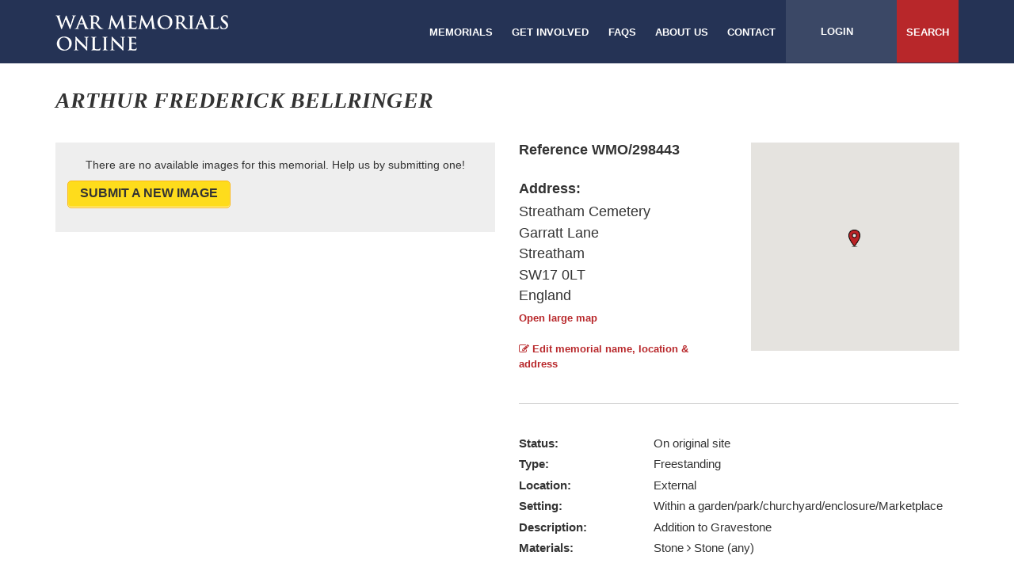

--- FILE ---
content_type: text/html; charset=UTF-8
request_url: https://www.warmemorialsonline.org.uk/memorial/298443/
body_size: 34798
content:
<!DOCTYPE html>
<html lang="en">
    <head>
        <meta charset="utf-8">
        <meta name="twitter:card" content="summary" />

        <title>Arthur Frederick Bellringer</title>
        <meta property="og:title" content="Arthur Frederick Bellringer">
<meta property="og:description" content="Addition to Gravestone">
<meta property="og:url" content="http://www.warmemorialsonline.org.uk/memorial/298443">
<meta property="og:type" content="article">
<meta property="og:image" content="http://www.warmemorialsonline.org.uk/img/layout/memorial_default_image.jpg">
<meta property="og:image:width" content="1200">
<meta property="og:image:height" content="630">
<meta property="og:image:secure_url" content="http://www.warmemorialsonline.org.uk/img/layout/memorial_default_image.jpg">
<meta name="twitter:card" content="summary_large_image">
<meta name="twitter:title" content="Arthur Frederick Bellringer">
<meta name="twitter:description" content="Addition to Gravestone">
<meta name="twitter:image" content="http://www.warmemorialsonline.org.uk/img/layout/memorial_default_image.jpg">
<meta name="viewport" content="width=device-width, initial-scale=1.0, maximum-scale=1.0, user-scalable=no">
<meta http-equiv="X-UA-Compatible" content="IE=edge">
        <link href="/contrib/font-awesome/css/font-awesome.min.css" media="all" rel="stylesheet" type="text/css">
<link href="/contrib/bootstrap/css/bootstrap.min.css" media="all" rel="stylesheet" type="text/css">
<link href="/css/main.css" media="all" rel="stylesheet" type="text/css">
<link href="/img/favicon.ico" rel="shortcut icon" type="image/x-icon">
<link href="//cdnjs.cloudflare.com/ajax/libs/imageviewer/1.0.0/viewer.css" media="screen" rel="stylesheet" type="text/css">
<link href="//cdnjs.cloudflare.com/ajax/libs/magnific-popup.js/1.1.0/magnific-popup.min.css" media="screen" rel="stylesheet" type="text/css">
<link href="//cdnjs.cloudflare.com/ajax/libs/slick-carousel/1.6.0/slick.min.css" media="screen" rel="stylesheet" type="text/css">
                    <!-- Google Tag Manager -->
            <script>(function(w,d,s,l,i){w[l]=w[l]||[];w[l].push({'gtm.start':
            new Date().getTime(),event:'gtm.js'});var f=d.getElementsByTagName(s)[0],
            j=d.createElement(s),dl=l!='dataLayer'?'&l='+l:'';j.async=true;j.src=
                                'https://www.googletagmanager.com/gtm.js?id='+i+dl;f.parentNode.insertBefore(j,f);
            })(window,document,'script','dataLayer','GTM-TCVMBFG');</script>
            <!-- End Google Tag Manager -->
        
        <script type="text/javascript" src="//maps.googleapis.com/maps/api/js?key=AIzaSyDfqypKSvZN3sjeZpRRx7qfl16r1swoe_A&libraries=places"></script>
<script type="text/javascript" src="//code.jquery.com/jquery-1.11.0.min.js"></script>
<script type="text/javascript" src="/contrib/bootstrap/js/bootstrap.min.js"></script>
<script type="text/javascript" src="//cdnjs.cloudflare.com/ajax/libs/bootbox.js/4.4.0/bootbox.js"></script>
<script type="text/javascript" src="/js/Wmo.js"></script>
<script type="text/javascript" src="//cdn.jsdelivr.net/jquery.slick/1.6.0/slick.min.js"></script>
<script type="text/javascript" src="/contrib/bootstrap-tabcollapse/bootstrap-tabcollapse.js"></script>
<script type="text/javascript" src="//cdnjs.cloudflare.com/ajax/libs/magnific-popup.js/1.1.0/jquery.magnific-popup.min.js"></script>
<script type="text/javascript" src="//cdnjs.cloudflare.com/ajax/libs/imageviewer/1.0.0/viewer.js"></script>
<script type="text/javascript" src="/js/Wmo.Memorial.js?"></script>
    </head>
    <body>
                    <!-- Google Tag Manager (noscript) -->
            <noscript><iframe src="https://www.googletagmanager.com/ns.html?id=GTM-TCVMBFG"
                              height="0" width="0" style="display:none;visibility:hidden"></iframe></noscript>
            <!-- End Google Tag Manager (noscript) -->
        
        <div class="wrapper">

<header>
    <div class="container">
        <a href="/" class="site-logo"><img src="/img/layout/logo_large.png"/></a>
        <nav class="main-menu pull-right">
            <ul class="main">
                <li><a href="/search/">Memorials</a></li>
                <li><a href="/get-involved/">Get involved</a></li>
                <li><a href="/faq/">FAQS</a></li>
                <li><a href="/about-us/">About us</a></li>
                <li><a href="/contact/">Contact</a></li>
            </ul>
            <ul class="options">
                <li class="mobile-open"><a href="#">Menu <i class="fa fa-plus"></i></a></li>

                
                    <li class="user"><a href="/login/">Login</a></li>

                
                <li class="search"><a href="/search/">Search</a></li>
            </ul>
        </nav>
        <nav class="mobile-menu">

            <ul>
                
                    <li class="user"><a href="/login/">Login</a></li>

                                <li class="search"><a href="/search/">Search</a></li>
                                    <li><a href="/search/">Memorials</a></li>
                                    <li><a href="/get-involved/">Get Involved</a></li>
                                    <li><a href="/faq/">FAQS</a></li>
                                    <li><a href="/about-us/">About us</a></li>
                                    <li><a href="/contact/">Contact</a></li>
                            </ul>
        </nav>
    </div>
</header>
<div class="body" role="main">

<div class="container">
    </div>
<div class="container">
    <div class="row">
        <div class="col-md-12">
            <div class="title-bar">
    <div class="pull-left">
        <h1>Arthur Frederick Bellringer</h1>
    </div>

    
</div>        </div>
    </div>

    <div class="memorial-details-container">
        <div class="row">
            <div class="col-md-6 no-gutter-xs">
                <div class="memorial-image-container">

                                                </br>
                            <p class="text-center">There are no available images for this memorial. Help us by submitting one!</p>
                                        <a href="/memorial/298443/edit/photos/" class="button">Submit a new image</a>
                </div>
            </div>

            <div class="col-md-6">
                <div class="memorial-location-details">
                    <div class="row">
                        <div class="col-sm-6">
                            <p class="bold reference">Reference WMO/298443</p>

                            <div class="address-details">
                                <p class="bold address-label">Address:</p>
                                <p>Streatham Cemetery</p>
                                <p>Garratt Lane</p>
                                <p></p>
                                <p></p>
                                <p>Streatham</p>
                                <p>SW17 0LT</p>
                                <p>England</p>
                                                                    <a class="open-large-map" href="https://maps.google.com/maps?q=loc:51.43243,-0.176478&z=14" target="_blank">Open large map</a>
                                                            </div>
                                                            <a class="edit-memorial-location" href="/memorial/298443/edit/address"><i
                                    class="fa fa-edit"></i> Edit memorial name, location & address</a>
                                                    </div>
                                                    <div class="col-sm-6">
                                <div id="memorial-map">
                                </div>
                                                                <script>
                                    var markers = {"position":{"lat":51.43243,"lng":-0.176478},"conditionLevel":"Good","tooltipHtml":"<div class=\"marker-container\">\n    <div class=\"result-item\">\n        <div class=\"image-container\">\n            <img src=\"\" alt=\"\">\n        <\/div>\n        <div class=\"inner\">\n            <h4><a href=\"\/\"><\/a><\/h4>\n            <p class=\"address\"><\/p>\n            <a href=\"\/\">Read more<\/a>\n        <\/div>\n\n    <\/div>\n<\/div>"},
                                        searchLocation = {"lat":51.43243,"lng":-0.176478};
                                </script>
                            </div>
                                            </div>
                </div>

                
                <div class="memorial-details">
                    
                                                                    <div class="md-group status">
                            <span class="md-label">Status:</span>
                                                            <span class="md-value">On original site</span>
                                                    </div>
                                                                    <div class="md-group type">
                            <span class="md-label">Type:</span>
                                                            <span class="md-value">Freestanding</span>
                                                    </div>
                                                                    <div class="md-group location">
                            <span class="md-label">Location:</span>
                                                            <span class="md-value">External</span>
                                                    </div>
                                                                    <div class="md-group setting">
                            <span class="md-label">Setting:</span>
                                                            <span class="md-value">Within a garden/park/churchyard/enclosure/Marketplace</span>
                                                    </div>
                                                                    <div class="md-group description">
                            <span class="md-label">Description:</span>
                                                            <span class="md-value">Addition to Gravestone</span>
                                                    </div>
                                                                    <div class="md-group materials">
                            <span class="md-label">Materials:</span>
                                                            <div class="md-value">
                                    <ul class="md-list">
                                                                                    <li>Stone  <i class="fa fa-angle-right"></i>  Stone (any)</li>
                                                                            </ul>
                                </div>
                                                    </div>
                                                                    <div class="md-group lettering">
                            <span class="md-label">Lettering:</span>
                                                            <span class="md-value">Incised</span>
                                                    </div>
                                                                    <div class="md-group conflicts">
                            <span class="md-label">Conflicts:</span>
                                                            <div class="md-value">
                                    <ul class="md-list">
                                                                                    <li>First World War (1914-1918)</li>
                                                                            </ul>
                                </div>
                                                    </div>
                                                                    <div class="md-group about">
                            <span class="md-label">About the memorial:</span>
                                                            <span class="md-value">Addition to family gravestone, in Plot N</span>
                                                    </div>
                                                            <a href="/memorial/298443/edit/details/"><i class="fa fa-edit"></i> Edit memorial details</a>
                                    </div>
            </div>
        </div>
    </div>

    <div class="memorial-report-buttons">
        <div class="row">
            <div class="col-md-4 col-lg-3 col-sm-4">
                <a href="/report/298443/add/concern/" class="button">Report a concern with this memorial</a>
            </div>
            <div class="col-md-4 col-lg-3 col-sm-4">
                <a href="/report/298443/add/duplicate/" class="button">Report a duplicate memorial record</a>
            </div>
            <div class="col-md-4 col-lg-3 col-sm-4">
                <a href="/report/298443/add/inappropriate-content/memorial/298443/"
                   class="button"
                >
                    Report an inappropriate record
                </a>
            </div>
        </div>
    </div>

    <div class="memorial-tab-details">
        <div class="row">
            <div class="col-md-12">
                <ul class="nav nav-tabs nav-justified">
                    <li class="active">
                        <a href="#condition" role="tab" id="profile-tab" data-toggle="tab" aria-controls="profile"
                           aria-expanded="false">Condition</a>
                    </li>
                    <li>
                        <a href="#grants" role="tab" id="profile-tab" data-toggle="tab" aria-controls="profile"
                           aria-expanded="false">Grants</a>
                    </li>
                    <li>
                        <a href="#comments" role="tab" id="profile-tab" data-toggle="tab" aria-controls="profile"
                           aria-expanded="false">Comments (0)</a>
                    </li>
                    <li>
                        <a href="#links" role="tab" id="profile-tab" data-toggle="tab" aria-controls="profile"
                           aria-expanded="false">Links (2)</a>
                    </li>
                    <li>
                        <a href="#names" role="tab" id="profile-tab" data-toggle="tab" aria-controls="profile"
                           aria-expanded="false">Names</a>
                    </li>
                    <li>
                        <a href="#protection" role="tab" id="profile-tab" data-toggle="tab" aria-controls="profile"
                           aria-expanded="false">Protection</a>
                    </li>
                </ul>

                <div class="tab-content">
                    <div role="tabpanel" class="tab-pane active" id="condition">
                        <div class="button-container">
                            <a href="/report/298443/add/condition/" class="submit-condition button">Submit a condition update</a>
                        </div>
                                                                                    <div class="form-container separator large-label">
                                    <div class="form-buffer">
                                        <form action="" method="POST" name="condition-form" role="form" class="" id="condition-form"><input type="hidden" name="conditionId" disabled="disabled" class="form-control" value="254819"><input type="hidden" name="createdByUserId" disabled="disabled" class="form-control" value="1222"><div class="form-group "><label>Condition Level:</label><select name="conditionLevelId" disabled="disabled" class="form-control"><option value="3">Fair</option>
<option value="2" selected="selected">Good</option>
<option value="7">Lost/Missing/Temporary</option>
<option value="4">Poor</option>
<option value="6">Unknown</option>
<option value="5">Very bad</option></select></div>
<div class="form-group "><label>Comments:</label><textarea name="comments" readonly="readonly" disabled="disabled" class="form-control"></textarea></div>
<div class="form-group "><label>Submitted by:</label><input type="text" name="createdBy" readonly="readonly" disabled="disabled" class="form-control" value="isnicholson"></div>
<div class="form-group "><label>Submitted date:</label><input type="text" name="createdDate" readonly="readonly" disabled="disabled" class="form-control" value="16&#x20;Dec&#x20;2023"></div>
<input type="hidden" name="notWmtEligible" disabled="disabled" class="form-control" value="0"></form>                                                                                                                        <a class="report-condition"
                                           href="/report/298443/add/inappropriate-content/condition/254819/"
                                        >
                                            Report this condition update
                                        </a>
                                        <br>
                                                                                <br>
                                        <a class="report-condition"
                                           href="/report/298443/view/condition/254819/"
                                        >
                                            View more details
                                        </a>
                                        <br>
                                                                            </div>
                                </div>
                                                                        </div>
                    <div role="tabpanel" class="tab-pane" id="grants">
                        <div class="form-container separator large-label">
                            <div class="form-buffer">
                                                                    <p>Grants to support the repair and conservation of war memorials are available
                                    from the charity <a href="http://www.warmemorials.org/grants/" target="_blank">War Memorials
                                    Trust</a>  if it has raised funds. Support is focused on war memorials in Very
                                    bad or Poor condition or where there is a serious Concern.</p>

                                    <p>Before applying for a grant you should read the advice available on War
                                    Memorials Trust`s website. The
                                    <a href="http://www.warmemorials.org/uploads/publications/576.pdf" target="_blank">
                                    What we can and cannot fund</a> helpsheet explains what types of work
                                    the charity can fund.</p>

                                    <p>If you believe your project is eligible for a grant you should complete the
                                    Pre-application enquiry form. You will need to be registered and logged in to
                                    complete this.</p>

                                    <p>The Pre-application enquiry form is a series of questions to see if your project
                                    is eligible. If it is, you will need to provide further details and submit current
                                    colour photographs of the war memorial in either a png, gif, jpg or jpeg
                                    format.</p>

                                    <p>You can save your Pre-application enquiry form as you go along. Once submitted
                                    War Memorials Trust will respond.</p>

                                    <p>Please be aware that a summary of your enquiry, without your contact details,
                                    will appear on this page once submitted. This ensures others are aware that an
                                    enquiry has been made and can read the response to avoid duplicate enquiries.
                                    Information provided by you to us will be used for the purpose of managing the
                                    grant enquiry, for further details please read our
                                    <a href="https://www.warmemorialsonline.org.uk/terms-conditions/" target="_blank">
                                        Terms and Conditions
                                    </a> and
                                    <a href="https://www.warmemorialsonline.org.uk/privacy-policy/" target="_blank">
                                        Privacy Policy
                                    </a>.</p>

                                    <div class="button-container">
                                                                                <a href="/memorial/grants/pre-application/298443/add/"
                                           class="submit-grant-pre-application button"
                                        >
                                            pre-application
                                        </a>
                                    </div>

                                
                                <p>As a charity, War Memorials Trust relies on voluntary donations and every
                                contribution, no matter how large or small, makes a really big difference to our work.
                                Your donation will help protect and conserve war memorials for future generations so
                                please support War Memorials Trust’s work.</p>

                                <div class="button-container">
                                    <a href="http://www.warmemorials.org/donate-online/"
                                       class="submit-condition button"
                                       target="_blank"
                                    >
                                        donate here
                                    </a>
                                </div>
                            </div>
                        </div>
                                            </div>
                    <div role="tabpanel" class="tab-pane" id="comments">
                        <div class="button-container">
                            <a href="/memorial/298443/add/comment/" class="submit-comment button">Submit a new comment</a>
                        </div>
                                            </div>
                    <div role="tabpanel" class="tab-pane" id="links">
                        <div class="button-container">
                            <a href="/memorial/298443/add/link/" class="submit-link button">Submit a new link</a>
                        </div>
                                                                                    <div class="form-container separator">
                                    <div class="form-buffer">
                                        <form action="" method="POST" name="memorial-link-form" role="form" class="" id="memorial-link-form"><div class="row"><input type="hidden" name="linkId" disabled="disabled" class="form-control" value="103039"><input type="hidden" name="memorialId" disabled="disabled" class="form-control" value="298443"><input type="hidden" name="createdByUserId" disabled="disabled" class="form-control" value="1222"><div class="form-group "><label>Related link name:</label><input type="text" name="link" readonly="readonly" disabled="disabled" class="form-control" value="CWGC&#x20;Citation"></div>
<div class="form-group "><label>Related link URL:</label><input type="text" name="url" readonly="readonly" disabled="disabled" class="form-control" value="https&#x3A;&#x2F;&#x2F;www.cwgc.org&#x2F;find-records&#x2F;find-war-dead&#x2F;casualty-details&#x2F;362959&#x2F;arthur-frederick-bellringer&#x2F;"></div>
<div class="form-group  col- textarea"><label>Description:</label><textarea name="description" readonly="readonly" disabled="disabled" class="form-control"></textarea></div>
<div class="form-group "><label>Submitted by:</label><input type="text" name="createdBy" readonly="readonly" disabled="disabled" class="form-control" value="isnicholson"></div>
<div class="form-group "><label>Submitted date:</label><input type="datetime" name="createdDate" readonly="readonly" disabled="disabled" class="form-control" value="16&#x20;Dec&#x20;2023"></div>
</div></form>                                                                                                                                                                        <a class="report-link"
                                               href="/report/298443/add/inappropriate-content/link/103039"
                                            >
                                                Report this link
                                            </a>
                                            <br>
                                                                                                                        </div>
                                </div>
                                                            <div class="form-container separator">
                                    <div class="form-buffer">
                                        <form action="" method="POST" name="memorial-link-form" role="form" class="" id="memorial-link-form"><div class="row"><input type="hidden" name="linkId" disabled="disabled" class="form-control" value="103038"><input type="hidden" name="memorialId" disabled="disabled" class="form-control" value="298443"><input type="hidden" name="createdByUserId" disabled="disabled" class="form-control" value="1222"><div class="form-group "><label>Related link name:</label><input type="text" name="link" readonly="readonly" disabled="disabled" class="form-control" value="IWM&#x20;report"></div>
<div class="form-group "><label>Related link URL:</label><input type="text" name="url" readonly="readonly" disabled="disabled" class="form-control" value="https&#x3A;&#x2F;&#x2F;www.iwm.org.uk&#x2F;memorials&#x2F;item&#x2F;memorial&#x2F;73418"></div>
<div class="form-group  col- textarea"><label>Description:</label><textarea name="description" readonly="readonly" disabled="disabled" class="form-control"></textarea></div>
<div class="form-group "><label>Submitted by:</label><input type="text" name="createdBy" readonly="readonly" disabled="disabled" class="form-control" value="isnicholson"></div>
<div class="form-group "><label>Submitted date:</label><input type="datetime" name="createdDate" readonly="readonly" disabled="disabled" class="form-control" value="16&#x20;Dec&#x20;2023"></div>
</div></form>                                                                                                                                                                        <a class="report-link"
                                               href="/report/298443/add/inappropriate-content/link/103038"
                                            >
                                                Report this link
                                            </a>
                                            <br>
                                                                                                                        </div>
                                </div>
                                                                        </div>
                    <div role="tabpanel" class="tab-pane" id="names">
                                                <div class="button-container">
                            <a href="/memorial/298443/edit/details/" class="edit-names button">Edit information</a>
                        </div>
                                                                            <div class="form-container">
                                <div class="form-buffer">
                                                                            <div class="form-group">
                                            <label>Inscription:</label>

                                            <p class="input-value">.../AND OF OUR BROTHER/ARTHUR FREDERICK BELLRINGER./WHO DIED MAY 18TH 1915,/FROM WOUNDS RECEIVED IN ACTION AND WHO LIES/BURIED IN NETLEY CEMETERY./AGED 24 YEARS./...</p>
                                        </div>
                                                                                                        </div>
                            </div>
                                            </div>
                    <div role="tabpanel" class="tab-pane" id="protection">
                        <div class="form-container separator large-label">
                            <div class="form-buffer">
                                <div class="button-container">
                                    <a href="/report/298443/add/protection/information" class="suggest-information button">Suggest information</a>
                                </div>
                                <div class="form-group">
                                    <label>Listing grade:</label>
                                    <p class="input-value">Information Required</p>
                                </div>
                                <div class="form-group">
                                    <label>Listing URL:</label>
                                    <p class="input-value">
                                                                                    Information Required
                                                                            </p>
                                </div>
                                <div class="form-group">
                                    <label>Unique listing reference number:</label>
                                    <p class="input-value">Information Required</p>
                                </div>
                                <div class="form-group">
                                    <label>Conservation area:</label>
                                    <p class="input-value">Information Required</p>
                                </div>
                                <div class="form-group">
                                    <label>Local list / Historic environment record:</label>
                                    <p class="input-value">Information Required</p>
                                </div>
                            </div>
                        </div>
                        <div class="form-container separator large-label">
                            <div class="form-buffer">
                                <div class="button-container">
                                    <a href="/report/298443/add/protection/custodianship" class="suggest-information button">Claim Custodianship</a>
                                </div>
                                <div class="form-group">
                                    <label>Custodian name:</label>
                                    <p class="input-value">Information Required</p>
                                </div>
                                <div class="form-group">
                                    <label>Custodian website:</label>
                                    <p class="input-value">
                                                                                    Information Required
                                                                            </p>
                                </div>
                            </div>
                        </div>
                    </div>
                </div>
            </div>
        </div>
    </div>
</div>

<script type="text/javascript">
    if (Wmo) {
        Wmo.Memorial.init({"view":"view"});
    }
</script>
</div>
<footer>
    <div class="container">
        <div class="footer-top">
            <div class="row">
                <div class="col-md-3 col-xs-3" >
                    <h3>Supported by:</h3>
                </div>
                <div class="col-md-2 col-xs-2 logo" style="height: 74px;">
                    <a href="http://www.warmemorials.org/" target="_blank">
                        <img src="/img/layout/logo.png"/>
                    </a>
                </div>
                <div class="col-md-2 col-xs-2 logo">
                    <a href="https://historicengland.org.uk/" target="_blank">
                        <img src="/img/layout/logos/HE_Logo.jpg"/>
                    </a>
                </div>
                <div class="col-md-2 col-xs-2 logo">
                    <a href="https://www.historicenvironment.scot/" target="_blank">
                        <img src="/img/layout/logos/HIS_Logo.jpg"/>
                    </a>
                </div>
                <div class="col-md-2 col-xs-2 logo">
                    <a href="http://cadw.gov.wales/splash?orig=/" target="_blank">
                        <img src="/img/layout/logos/CADW_Logo.png"/>
                    </a>
                </div>
<!--                 <div class="col-md-2 col-xs-2 logo"> -->
<!--                     <a href=" http://gov.wales/?lang=en" target="_blank"> -->
<!--                         <img src="/img/layout/logos/logo_footer_cy.gif"/> -->
<!--                     </a> -->
<!--                 </div> -->
            </div>
        </div>
        <div class="footer-bottom">
            <div class="row footer-bottom">
                <div class="col-md-12">
                                            <div class="text-center">
                            <p>War Memorials Online c/o War Memorials Trust, 70 Cowcross Street, London, EC1M 6EJ</p>

                            <p>Telephone: 020 7233 7356
                                | <a href="mailto:conservation@warmemorials.org">Email Us</a>                                | <a href="/terms-conditions/">Terms & Conditions</a>
                                | <a href="/acceptable-use-policy/">Acceptable Use Policy</a>
                                | <a href="/privacy-policy/">Privacy Policy</a>
                                | <a href="/cookie/">Cookie Policy</a>
                            </p>

                            <p>Copyright © War Memorials Trust Registered Charity Number: 1201442 | Site by
                                <a class="bold" href="http://www.totallycommunications.com/">Totally
                                    Communications</a></p>
                        </div>
                </div>
            </div>
        </div>
    </div>
</footer>
            </div>
        </div>
        <script type="text/javascript">
            if (Wmo) {
                Wmo.postInit();
            }
        </script>
    </body>
</html>
